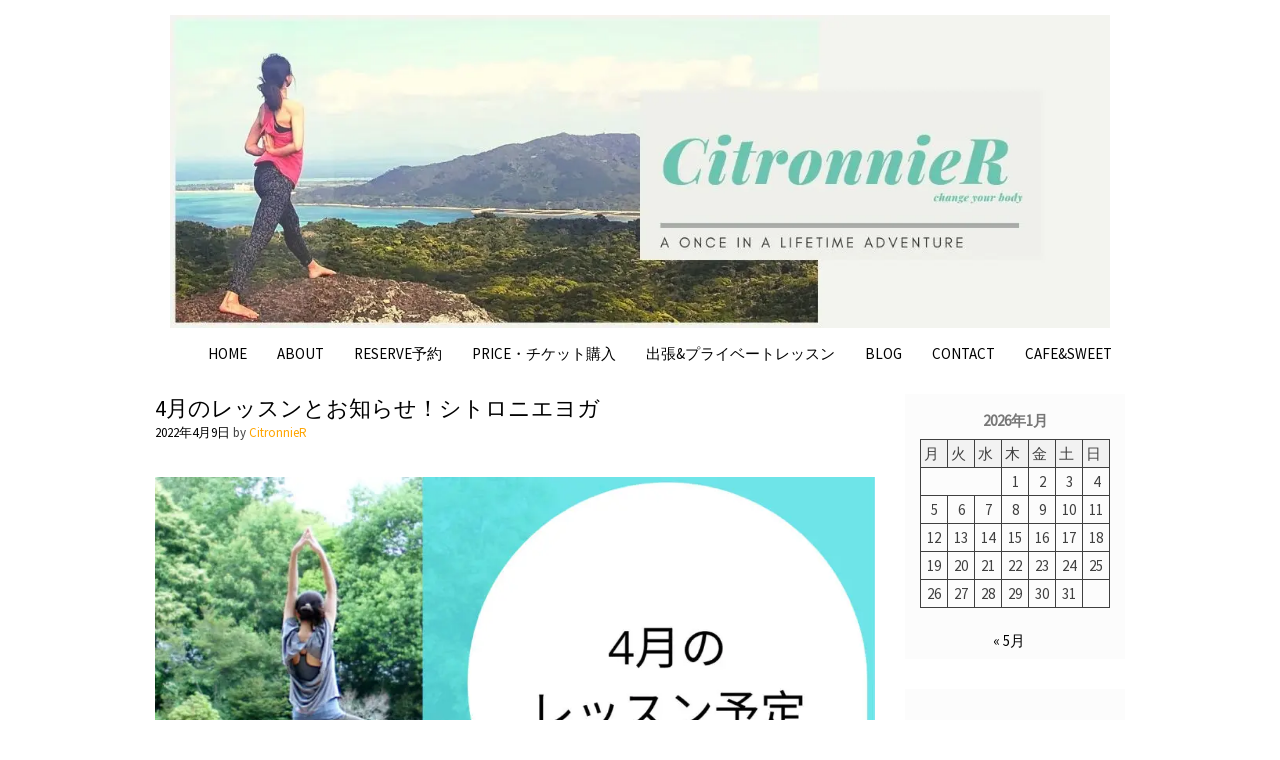

--- FILE ---
content_type: text/html; charset=UTF-8
request_url: https://le-citronnier-yokohama.com/tag/%E6%A8%AA%E6%B5%9C/
body_size: 16621
content:
<!DOCTYPE html><html lang="ja"><head><meta charset="UTF-8"><meta name="viewport" content="width=device-width, initial-scale=1"><link rel="profile" href="http://gmpg.org/xfn/11">  <script async src="https://www.googletagmanager.com/gtag/js?id=UA-161814691-1"></script> <script>window.dataLayer = window.dataLayer || [];
  function gtag(){dataLayer.push(arguments);}
  gtag('js', new Date());

  gtag('config', 'UA-161814691-1');</script> <link media="all" href="https://le-citronnier-yokohama.com/wp-content/cache/autoptimize/css/autoptimize_fa1dda28958f16aabfedb7721bc0a77a.css" rel="stylesheet"><title>横浜 &#8211; シトロニエ　</title><meta name='robots' content='max-image-preview:large' /><link rel='dns-prefetch' href='//fonts.googleapis.com' /><link rel="alternate" type="application/rss+xml" title="シトロニエ　 &raquo; フィード" href="https://le-citronnier-yokohama.com/feed/" /><link rel="alternate" type="application/rss+xml" title="シトロニエ　 &raquo; コメントフィード" href="https://le-citronnier-yokohama.com/comments/feed/" /><link rel="alternate" type="application/rss+xml" title="シトロニエ　 &raquo; 横浜 タグのフィード" href="https://le-citronnier-yokohama.com/tag/%e6%a8%aa%e6%b5%9c/feed/" /> <script type="text/javascript">window._wpemojiSettings = {"baseUrl":"https:\/\/s.w.org\/images\/core\/emoji\/16.0.1\/72x72\/","ext":".png","svgUrl":"https:\/\/s.w.org\/images\/core\/emoji\/16.0.1\/svg\/","svgExt":".svg","source":{"concatemoji":"https:\/\/le-citronnier-yokohama.com\/wp-includes\/js\/wp-emoji-release.min.js?ver=6.8.3"}};
/*! This file is auto-generated */
!function(s,n){var o,i,e;function c(e){try{var t={supportTests:e,timestamp:(new Date).valueOf()};sessionStorage.setItem(o,JSON.stringify(t))}catch(e){}}function p(e,t,n){e.clearRect(0,0,e.canvas.width,e.canvas.height),e.fillText(t,0,0);var t=new Uint32Array(e.getImageData(0,0,e.canvas.width,e.canvas.height).data),a=(e.clearRect(0,0,e.canvas.width,e.canvas.height),e.fillText(n,0,0),new Uint32Array(e.getImageData(0,0,e.canvas.width,e.canvas.height).data));return t.every(function(e,t){return e===a[t]})}function u(e,t){e.clearRect(0,0,e.canvas.width,e.canvas.height),e.fillText(t,0,0);for(var n=e.getImageData(16,16,1,1),a=0;a<n.data.length;a++)if(0!==n.data[a])return!1;return!0}function f(e,t,n,a){switch(t){case"flag":return n(e,"\ud83c\udff3\ufe0f\u200d\u26a7\ufe0f","\ud83c\udff3\ufe0f\u200b\u26a7\ufe0f")?!1:!n(e,"\ud83c\udde8\ud83c\uddf6","\ud83c\udde8\u200b\ud83c\uddf6")&&!n(e,"\ud83c\udff4\udb40\udc67\udb40\udc62\udb40\udc65\udb40\udc6e\udb40\udc67\udb40\udc7f","\ud83c\udff4\u200b\udb40\udc67\u200b\udb40\udc62\u200b\udb40\udc65\u200b\udb40\udc6e\u200b\udb40\udc67\u200b\udb40\udc7f");case"emoji":return!a(e,"\ud83e\udedf")}return!1}function g(e,t,n,a){var r="undefined"!=typeof WorkerGlobalScope&&self instanceof WorkerGlobalScope?new OffscreenCanvas(300,150):s.createElement("canvas"),o=r.getContext("2d",{willReadFrequently:!0}),i=(o.textBaseline="top",o.font="600 32px Arial",{});return e.forEach(function(e){i[e]=t(o,e,n,a)}),i}function t(e){var t=s.createElement("script");t.src=e,t.defer=!0,s.head.appendChild(t)}"undefined"!=typeof Promise&&(o="wpEmojiSettingsSupports",i=["flag","emoji"],n.supports={everything:!0,everythingExceptFlag:!0},e=new Promise(function(e){s.addEventListener("DOMContentLoaded",e,{once:!0})}),new Promise(function(t){var n=function(){try{var e=JSON.parse(sessionStorage.getItem(o));if("object"==typeof e&&"number"==typeof e.timestamp&&(new Date).valueOf()<e.timestamp+604800&&"object"==typeof e.supportTests)return e.supportTests}catch(e){}return null}();if(!n){if("undefined"!=typeof Worker&&"undefined"!=typeof OffscreenCanvas&&"undefined"!=typeof URL&&URL.createObjectURL&&"undefined"!=typeof Blob)try{var e="postMessage("+g.toString()+"("+[JSON.stringify(i),f.toString(),p.toString(),u.toString()].join(",")+"));",a=new Blob([e],{type:"text/javascript"}),r=new Worker(URL.createObjectURL(a),{name:"wpTestEmojiSupports"});return void(r.onmessage=function(e){c(n=e.data),r.terminate(),t(n)})}catch(e){}c(n=g(i,f,p,u))}t(n)}).then(function(e){for(var t in e)n.supports[t]=e[t],n.supports.everything=n.supports.everything&&n.supports[t],"flag"!==t&&(n.supports.everythingExceptFlag=n.supports.everythingExceptFlag&&n.supports[t]);n.supports.everythingExceptFlag=n.supports.everythingExceptFlag&&!n.supports.flag,n.DOMReady=!1,n.readyCallback=function(){n.DOMReady=!0}}).then(function(){return e}).then(function(){var e;n.supports.everything||(n.readyCallback(),(e=n.source||{}).concatemoji?t(e.concatemoji):e.wpemoji&&e.twemoji&&(t(e.twemoji),t(e.wpemoji)))}))}((window,document),window._wpemojiSettings);</script> <link rel='stylesheet' id='momoyo-google-fonts-css' href='//fonts.googleapis.com/css?family=Lora%7CPacifico%7CSource+Sans+Pro&#038;ver=6.8.3' type='text/css' media='all' /> <script type="text/javascript" src="https://le-citronnier-yokohama.com/wp-includes/js/jquery/jquery.min.js?ver=3.7.1" id="jquery-core-js"></script> <link rel="https://api.w.org/" href="https://le-citronnier-yokohama.com/wp-json/" /><link rel="alternate" title="JSON" type="application/json" href="https://le-citronnier-yokohama.com/wp-json/wp/v2/tags/14" /><link rel="EditURI" type="application/rsd+xml" title="RSD" href="https://le-citronnier-yokohama.com/xmlrpc.php?rsd" /><meta name="generator" content="WordPress 6.8.3" /></head><body class="archive tag tag-14 wp-theme-momoyo hfeed"><div id="page" class="site"> <a class="skip-link screen-reader-text" href="#content"> Skip to content </a><header id="masthead" class="site-header"><div class="site-branding"><p class="site-title"> <a href="https://le-citronnier-yokohama.com/" rel="home"> シトロニエ　 </a></p><p class="site-description">横浜・桜木町・海老名・長野|ヨガレッスン・ スイーツレシピ発信</p></div><div class="header-image"> <a href="https://le-citronnier-yokohama.com/" rel="home"> <img src="https://le-citronnier-yokohama.com/wp-content/uploads/2022/01/CitronnieR-1.jpg" height="400" width="1200" alt="シトロニエ　"> </a></div><nav id="site-navigation" class="main-navigation"> <button class="menu-toggle" aria-controls="primary-menu" aria-expanded="false"> <i class="fa fa-bars" aria-hidden="true" title="menu"></i> </button><div class="menu-%e3%83%a1%e3%83%8b%e3%83%a5%e3%83%bc%ef%bc%91-container"><ul id="primary-menu" class="menu"><li id="menu-item-340" class="menu-item menu-item-type-post_type menu-item-object-page menu-item-home menu-item-340"><a href="https://le-citronnier-yokohama.com/">Home</a></li><li id="menu-item-153" class="menu-item menu-item-type-post_type menu-item-object-page menu-item-153"><a href="https://le-citronnier-yokohama.com/aboutprofile/">About</a></li><li id="menu-item-1214" class="menu-item menu-item-type-post_type menu-item-object-page menu-item-1214"><a href="https://le-citronnier-yokohama.com/reserve/">Reserve予約</a></li><li id="menu-item-1370" class="menu-item menu-item-type-post_type menu-item-object-page menu-item-1370"><a href="https://le-citronnier-yokohama.com/price-2/">Price・チケット購入</a></li><li id="menu-item-495" class="menu-item menu-item-type-post_type menu-item-object-page menu-item-495"><a href="https://le-citronnier-yokohama.com/privatelesson-syuttyou/">出張&#038;プライベートレッスン</a></li><li id="menu-item-87" class="menu-item menu-item-type-post_type menu-item-object-page current_page_parent menu-item-87"><a href="https://le-citronnier-yokohama.com/blog/">Blog</a></li><li id="menu-item-37" class="menu-item menu-item-type-post_type menu-item-object-page menu-item-37"><a href="https://le-citronnier-yokohama.com/contact/">Contact</a></li><li id="menu-item-55" class="menu-item menu-item-type-post_type menu-item-object-page menu-item-55"><a href="https://le-citronnier-yokohama.com/recette/">Cafe&#038;Sweet</a></li></ul></div></nav></header><div class="container"><div id="content" class="site-content"><div class="row"><div class="col-sm-9"><div id="primary" class="content-area"><main id="main" class="site-main"><article id="post-1594" class="post-1594 post type-post status-publish format-standard has-post-thumbnail hentry category-yoga tag-yoga tag-12 tag-8 tag-94 tag-86 tag-14"><header class="entry-header"><h2 class="entry-title"><a href="https://le-citronnier-yokohama.com/202204lesson/" rel="bookmark">4月のレッスンとお知らせ！シトロニエヨガ</a></h2><div class="entry-meta"> <span class="posted-on"><span class="post-date"><time class="entry-date published" datetime="2022-04-09T11:34:02+09:00">2022年4月9日</time><time class="updated" datetime="2022-09-01T13:19:42+09:00">2022年9月1日</time></span></span><span class="byline"> by <span class="author vcard"><a class="url fn n" href="https://le-citronnier-yokohama.com/author/citronnier/">CitronnieR</a></span></span></div></header><div class="entry-content"><figure class="wp-block-image size-large"><img fetchpriority="high" decoding="async" width="1024" height="576" src="[data-uri]" data-lazy-type="image" data-lazy-src="https://le-citronnier-yokohama.com/wp-content/uploads/2022/04/eNgawa-Yoga-1024x576.jpg" alt="" class="lazy lazy-hidden wp-image-1595" data-lazy-srcset="https://le-citronnier-yokohama.com/wp-content/uploads/2022/04/eNgawa-Yoga-1024x576.jpg 1024w, https://le-citronnier-yokohama.com/wp-content/uploads/2022/04/eNgawa-Yoga-300x169.jpg 300w, https://le-citronnier-yokohama.com/wp-content/uploads/2022/04/eNgawa-Yoga-768x432.jpg 768w, https://le-citronnier-yokohama.com/wp-content/uploads/2022/04/eNgawa-Yoga.jpg 1280w" data-lazy-sizes="(max-width: 1024px) 100vw, 1024px" /><noscript><img fetchpriority="high" decoding="async" width="1024" height="576" src="https://le-citronnier-yokohama.com/wp-content/uploads/2022/04/eNgawa-Yoga-1024x576.jpg" alt="" class="wp-image-1595" srcset="https://le-citronnier-yokohama.com/wp-content/uploads/2022/04/eNgawa-Yoga-1024x576.jpg 1024w, https://le-citronnier-yokohama.com/wp-content/uploads/2022/04/eNgawa-Yoga-300x169.jpg 300w, https://le-citronnier-yokohama.com/wp-content/uploads/2022/04/eNgawa-Yoga-768x432.jpg 768w, https://le-citronnier-yokohama.com/wp-content/uploads/2022/04/eNgawa-Yoga.jpg 1280w" sizes="(max-width: 1024px) 100vw, 1024px" /></noscript></figure><p style="font-size:18px">こんにちは。シトロニエのともです。<br><br>4月になり、やっと暖かくなっていきましたね。花粉症の皆さん！あと少しですよ〜苦笑</p><p style="font-size:18px">4月は久しぶりに海老名ヨガを開催します！外で予定をしているので、日差しを浴びても平気なように準びしてきてください。</p><p style="font-size:18px">海老名のパブリエでヨガを始めてからはや5年？！え？今年6年目？</p><p style="font-size:18px">いつも参加してくださっているみんなに感謝しかありません。<br></p><h2 class="wp-block-heading">4月のヨガ予定</h2><p style="font-size:18px">4月23日に三川公園で予定をしております。雨天はオンラインです。</p><p style="font-size:18px">毎週土曜　9:00〜10:00　骨盤の動きをとらえる！モーニングヨガ<br>毎週火曜　19:30〜20:30　関節を伸ばそう！リラックスヨガ<br></p><h2 class="wp-block-heading">健康は身体から！</h2><p style="font-size:18px">やらなきゃと思っている大事なことを後回しにしてしまうことってありませんか？</p><p style="font-size:18px">私も色々と片付けなければならないことを優先して、本当に大切なことができているのか。</p><p style="font-size:18px">自問自答してみると&#8230;..。</p><p style="font-size:18px">ちょっとできていないかなっと反省。</p><p style="font-size:18px"></p><p style="font-size:18px">身体のことって、大事なのに後に回しがち。<br>どうしてかな？<br>優先事項であるはずが、ちょっとスマホみたり、テレビみたりで流れてしまいますよね。</p><p style="font-size:18px"></p><p style="font-size:18px">緊急ではないけど、大事なことを一つ一つ丁寧に向き合うこと</p><p style="font-size:18px">これってなんだかヨガで自分の身体と向き合うことに似ているなって思いました。</p><p style="font-size:18px"></p><p style="font-size:18px">身体の急激な変化はなくても、ちょっとずつ変わっていくことで、体調がよくなる。そんな体験を実際にしてきたからこそ、ヨガは続けると面白いとお伝えしています。</p><p style="font-size:18px">もちろん、マイペースに行うのがベスト。</p><p style="font-size:18px"></p><p style="font-size:18px">春で暖かくなってきました。</p><p style="font-size:18px">あなたにとっての大切なことって何か？</p><p style="font-size:18px">緊急じゃないけど重要なこと。これを書き出してみましょう。</p><p style="font-size:18px">やりたいこと100個も一緒に挑戦してみると面白いですよ〜。</p><footer class="entry-footer"> <span class="tags-links"> <a href="https://le-citronnier-yokohama.com/tag/yoga/" rel="tag">yoga</a> <a href="https://le-citronnier-yokohama.com/tag/%e3%82%b7%e3%83%88%e3%83%ad%e3%83%8b%e3%82%a8/" rel="tag">シトロニエ</a> <a href="https://le-citronnier-yokohama.com/tag/%e3%83%a8%e3%82%ac/" rel="tag">ヨガ</a> <a href="https://le-citronnier-yokohama.com/tag/%e3%83%a8%e3%82%ac%e3%82%a4%e3%83%b3%e3%82%b9%e3%83%88%e3%83%a9%e3%82%af%e3%82%bf%e3%83%bc/" rel="tag">ヨガインストラクター</a> <a href="https://le-citronnier-yokohama.com/tag/%e3%83%a8%e3%82%ac%e3%83%ac%e3%83%83%e3%82%b9%e3%83%b3/" rel="tag">ヨガレッスン</a> <a href="https://le-citronnier-yokohama.com/tag/%e6%a8%aa%e6%b5%9c/" rel="tag">横浜</a></span><span class="comments-link"><a href="https://le-citronnier-yokohama.com/202204lesson/#respond">Leave a Comment<span class="screen-reader-text"> on 4月のレッスンとお知らせ！シトロニエヨガ</span></a></span></footer><div class="entry-footer-category"><div class="col-sm-3"></div><div class="col-sm-9"><p class="author-name">CitronnieR</p><p class="author-info"></p><div class="cat-links">This post was posted in <a href="https://le-citronnier-yokohama.com/category/yoga/" rel="category tag">yoga</a></div></div></div></article><article id="post-898" class="post-898 post type-post status-publish format-standard has-post-thumbnail hentry category-lifestyle category-yoga tag-12 tag-8 tag-92 tag-90 tag-91 tag-14"><header class="entry-header"><h2 class="entry-title"><a href="https://le-citronnier-yokohama.com/hiesyou/" rel="bookmark">冷え性対策は？ヨガで温めやすい身体に</a></h2><div class="entry-meta"> <span class="posted-on"><span class="post-date"><time class="entry-date published" datetime="2020-01-26T15:17:42+09:00">2020年1月26日</time><time class="updated" datetime="2021-02-04T17:53:24+09:00">2021年2月4日</time></span></span><span class="byline"> by <span class="author vcard"><a class="url fn n" href="https://le-citronnier-yokohama.com/author/citronnier/">CitronnieR</a></span></span></div></header><div class="entry-content"><p>こんにちは♪ 〜 Yoga la vie〜　シトロニエのtomoです♪</p><p>さむーい冬の日が続きますね。今年は暖冬ではありますが、寒い日は寒いですよね。みなさんはヨガをしていても、なかなか冷え性が治らないと思う方も多いと思います。<br /> ヨガは冷え性に良いと歌われているのに、なんでよくならないのか、不思議ですよね。</p><p><strong>冷え性が治るのに必要なことは？</strong><br /> ・体の中から温まること<br /> ・筋肉量を増やしてあげること<br /> ・睡眠をしっかりととる<br /> ・体を冷やさない</p><p>冷えの仕組みについて考えてみましょう。<br /> 体は自然と内臓や脳を守るようにできています。体の熱の多くは、体の上部に集まるようにできているのです。手先や足先は熱を放散するところの一つです。<br /> 寒い冬は体の機能を守るために熱を体の奥に集めていくので、手先や足先は必然と冷たくなります。それでは、温まらないではないか？と思いますよね。</p><p>では、体を温めている仕組みについて考えてみましょう。<br /> 体の水分や酸素を送り、身体中を巡っているのは血流です。この流れが悪いと体があたたまりにくくなっていきます。<br /> 血流を悪くしている原因は、食生活、ストレス、筋力の低下などが挙げられます。</p><p><img decoding="async" class="lazy lazy-hidden alignnone size-full wp-image-899" src="[data-uri]" data-lazy-type="image" data-lazy-src="http://le-citronnier-yokohama.com/wp-content/uploads/2020/01/IMG_5863.jpg" alt="" width="1200" height="800" data-lazy-srcset="https://le-citronnier-yokohama.com/wp-content/uploads/2020/01/IMG_5863.jpg 1200w, https://le-citronnier-yokohama.com/wp-content/uploads/2020/01/IMG_5863-300x200.jpg 300w, https://le-citronnier-yokohama.com/wp-content/uploads/2020/01/IMG_5863-768x512.jpg 768w, https://le-citronnier-yokohama.com/wp-content/uploads/2020/01/IMG_5863-1024x683.jpg 1024w" data-lazy-sizes="(max-width: 1200px) 100vw, 1200px" /><noscript><img decoding="async" class="alignnone size-full wp-image-899" src="http://le-citronnier-yokohama.com/wp-content/uploads/2020/01/IMG_5863.jpg" alt="" width="1200" height="800" srcset="https://le-citronnier-yokohama.com/wp-content/uploads/2020/01/IMG_5863.jpg 1200w, https://le-citronnier-yokohama.com/wp-content/uploads/2020/01/IMG_5863-300x200.jpg 300w, https://le-citronnier-yokohama.com/wp-content/uploads/2020/01/IMG_5863-768x512.jpg 768w, https://le-citronnier-yokohama.com/wp-content/uploads/2020/01/IMG_5863-1024x683.jpg 1024w" sizes="(max-width: 1200px) 100vw, 1200px" /></noscript></p><p>〈・体を温めることについて〉<br /> 冷えやすい、手先や足先は熱を放散してくれる場所だです。つまり、体の中心が温まれば、手や足に体の中から温度が伝わっていくということです。</p><p>冬場にお腹を温めたり、暖かい食べ物を食べると温まりやすいのは、体の仕組みを使っているからです。</p><p>また、食べ物を食べると、消化やエネルギーに交換されることで、熱が生まれます。その作用でも体が温まります。</p><p>〈・筋肉量をふやす〉<br /> 筋肉を動かすことも熱を作ってくれる体の仕組みの一つです。</p><p>寒いからといって、じっとして小さくなっている方も多いかと思いますが、ただ小さくなっているより、体は動かした方が筋肉が熱を作って、送ってくれるので、温まりやすくなります。</p><p>〈・睡眠をしっかりとる〉<br /> 寝ている時間は体がぽかぽかしてくると思いませんか？朝起きたては、足が冷たくないと思います。</p><p>人は寝ている間に成長ホルモンがでて、体を回復させる動きが備わっています。体温をあげて免疫力も高くなります。</p><p>大事な睡眠時間を削りすぎては、日々の疲れがたまり、体の回復がどんどん遅れてしまいます。</p><p>〈・体をひやさない〉<br /> そもそも冷え性の人は、血流が悪く、同じ体勢で長時間いることが多いです。</p><p>冷えやすい体をひやさないよう、冷たい飲み物を控えたり、足首を冷気に晒さないようにしたり、お腹を温めてあげましょう。</p><p>ホッカイロをリンパや、太い血管がある近く、背中の仙骨あたりに貼ってあげると、体も温まりやすいです。</p><p>最後に、ヨガをして冷え性は改善するか？</p><p>まず血流の改善は、ヨガの呼吸によって、少しづつ改善していきます。また、レッスン終わった後に温まりやすく感じる方は、改善が進んでいるということです。</p><p>また、呼吸は横隔膜⇨筋肉を動かします。体の中の熱を作ってくれます。そして背骨支える筋肉や、普段使っていない筋肉を使うことで、筋肉不足をすこしづつ解消してくれます。</p><p>ちなみに、ヨガは、自律神経を整えてくれるので、血管の収縮を担っている自律神経が正常に働くことで、必然的に体を温める作用もよくなります。</p><p>ヨガをしても冷え性が治らないと感じるのは、時間と回数によります。<br /> 私もかなり長い間冷え性を改善できませんでした。</p><p>なぜなら、仕事での疲れをきちんと癒してあげてなかったからです。夜更かしや食べ過ぎは、若い頃は全く気にも止めませんでした。若いと回復力が高いから気にもとめませんでした。</p><p>今は、ヨガを続けているので、さほど冷え込むことはありません。</p><p>ですが、体が疲れている時や、遊びすぎた時、ストレスを強く感じた時は冷え性がでてくることがあります。</p><p>そんな時は、お風呂の温度や、呼吸法を寝る前にいれたりと整えることを大事にすると足が冷えて眠れないことはなくなりました。</p><p>みなさんが冷える時はどんな状況ですか？家にじっとしている時？仕事をしている時？寝る前の時？　冷える原因と状況を考え、自分にあった冷え性対策を考えてみましょう。</p><footer class="entry-footer"> <span class="tags-links"> <a href="https://le-citronnier-yokohama.com/tag/%e3%82%b7%e3%83%88%e3%83%ad%e3%83%8b%e3%82%a8/" rel="tag">シトロニエ</a> <a href="https://le-citronnier-yokohama.com/tag/%e3%83%a8%e3%82%ac/" rel="tag">ヨガ</a> <a href="https://le-citronnier-yokohama.com/tag/%e3%83%a8%e3%82%ac%e3%83%a9%e3%82%a4%e3%83%95/" rel="tag">ヨガライフ</a> <a href="https://le-citronnier-yokohama.com/tag/%e5%86%b7%e3%81%88%e6%80%a7/" rel="tag">冷え性</a> <a href="https://le-citronnier-yokohama.com/tag/%e5%86%b7%e3%81%88%e6%80%a7%e5%af%be%e7%ad%96/" rel="tag">冷え性対策</a> <a href="https://le-citronnier-yokohama.com/tag/%e6%a8%aa%e6%b5%9c/" rel="tag">横浜</a></span><span class="comments-link"><a href="https://le-citronnier-yokohama.com/hiesyou/#respond">Leave a Comment<span class="screen-reader-text"> on 冷え性対策は？ヨガで温めやすい身体に</span></a></span></footer><div class="entry-footer-category"><div class="col-sm-3"></div><div class="col-sm-9"><p class="author-name">CitronnieR</p><p class="author-info"></p><div class="cat-links">This post was posted in <a href="https://le-citronnier-yokohama.com/category/lifestyle/" rel="category tag">lifestyle</a>, <a href="https://le-citronnier-yokohama.com/category/yoga/" rel="category tag">yoga</a></div></div></div></article><article id="post-886" class="post-886 post type-post status-publish format-standard has-post-thumbnail hentry category-cafesweet category-lifestyle tag-recipe tag-84 tag-12 tag-83 tag-85 tag-17 tag-82 tag-14"><header class="entry-header"><h2 class="entry-title"><a href="https://le-citronnier-yokohama.com/cheesecakerecipe/" rel="bookmark">感激かぼちゃのチーズケーキの作り方</a></h2><div class="entry-meta"> <span class="posted-on"><span class="post-date"><time class="entry-date published updated" datetime="2020-01-07T17:19:11+09:00">2020年1月7日</time></span></span><span class="byline"> by <span class="author vcard"><a class="url fn n" href="https://le-citronnier-yokohama.com/author/citronnier/">CitronnieR</a></span></span></div></header><div class="entry-content"><p>こんにちは♪ 〜スイーツ × Yoga La vie〜　シトロニエのtomoです♪</p><p>レシピはなかなかあげてないと言われますが、苦笑<br /> 最近はスイーツ作るのがまた楽しくできるようになりました。<br /> 今年こそはオーブン購入も考えに入れていきたいと思います笑</p><p>ラム漬けフルーツは、年末にシュトーレン用に漬け込んだあまりです♪オーガニックのドライフツーツつかったので、とても美味しいです。<img loading="lazy" decoding="async" class="lazy lazy-hidden alignnone size-full wp-image-887" src="[data-uri]" data-lazy-type="image" data-lazy-src="http://le-citronnier-yokohama.com/wp-content/uploads/2020/01/IMG_6823.jpg" alt="" width="1200" height="800" data-lazy-srcset="https://le-citronnier-yokohama.com/wp-content/uploads/2020/01/IMG_6823.jpg 1200w, https://le-citronnier-yokohama.com/wp-content/uploads/2020/01/IMG_6823-300x200.jpg 300w, https://le-citronnier-yokohama.com/wp-content/uploads/2020/01/IMG_6823-768x512.jpg 768w, https://le-citronnier-yokohama.com/wp-content/uploads/2020/01/IMG_6823-1024x683.jpg 1024w" data-lazy-sizes="auto, (max-width: 1200px) 100vw, 1200px" /><noscript><img loading="lazy" decoding="async" class="alignnone size-full wp-image-887" src="http://le-citronnier-yokohama.com/wp-content/uploads/2020/01/IMG_6823.jpg" alt="" width="1200" height="800" srcset="https://le-citronnier-yokohama.com/wp-content/uploads/2020/01/IMG_6823.jpg 1200w, https://le-citronnier-yokohama.com/wp-content/uploads/2020/01/IMG_6823-300x200.jpg 300w, https://le-citronnier-yokohama.com/wp-content/uploads/2020/01/IMG_6823-768x512.jpg 768w, https://le-citronnier-yokohama.com/wp-content/uploads/2020/01/IMG_6823-1024x683.jpg 1024w" sizes="auto, (max-width: 1200px) 100vw, 1200px" /></noscript></p><p>【かぼちゃのベイクドチーズケーキ】<br /> 〈土台〉<br /> シナモンクッキー　100g　（今回はロータスのをしよう）<br /> 無塩バター　30g<br /> ナッツ（ロースト）　30g<br /> 〈生地〉<br /> クリームチーズ 230g　（kiri：タカナシ=60：140)<br /> サワークリーム 100g<br /> ミモレット         30g<br /> 生クリーム　　80g<br /> 牛乳　80g<br /> シナモン　1/2本<br /> きび糖　90g<br /> かぼちゃ（正味）　160g<br /> 全卵（M）　1個<br /> 卵黄（M）　2個<br /> ラム漬けフルーツ30-50g（お好みで）</p><p>※18cm丸型または角型1台分　底が抜けないタイプ</p><p>〜作り方〜</p><p>〈準備〉<br /> ・底のみにクッキングシートを敷く、周りはバターを型に塗っておく<br /> ・クリームチーズ、バターを室温に戻しておく<br /> ・くるみ、ラム漬けフルーツを刻んでおく<br /> ・シナモンを牛乳にいれ、香りを移すために一煮立ちさせておく</p><p>〈土台〉<br /> 1 シナモンクッキーを綿棒などで砕く。<br /> 2 レンジで温めた溶かしバターを1に全体的に混ぜ合わせる<br /> 3 刻んだナッツを入れる<br /> 4 クッキングシートを敷いた型に入れて、平らにする</p><p>〈チーズケーキ〉<br /> 1  かぼちゃのタネと皮をとり、レンジで柔らかくする<br /> 2  クリームチーズ、ワラークリームをボールに入れる<br /> 3  生クリームにミモレットをいれて、レンジで温める。ミモレットが溶けたらホイッパーでしっかりと混ぜる<br /> 4  ２を１に入れて、全体を混ぜ合わせる<br /> 5  柔らかくなったかぼちゃにきび糖を合わせ、バーミックスにかける<br /> ※バーミックスなければ、フードプロセッサーでもよい<br /> 6  卵と卵黄、牛乳も5に加えてバーミックスで混ぜる<br /> 7  6を3に少しづつ加えながら、バーミックスにかけながら、全体を混ぜ合わせる<br /> 8  ラム漬けフルーツを最後に混ぜ合わせる<br /> 9  土台の上に流し込む<br /> 10  200度のオーブンで20分焼き、160度で35分焼く</p><p>粗熱とれたら、型とケーキの間にナイフや竹串を使って、隙間をつくりゆっくりとひっくり返しましょう。熱が完全にぬけるまでやすませます。<br /> 翌日食べると、落ち着いてしっとりと召し上がれます。</p><footer class="entry-footer"> <span class="tags-links"> <a href="https://le-citronnier-yokohama.com/tag/recipe/" rel="tag">recipe</a> <a href="https://le-citronnier-yokohama.com/tag/%e3%81%8b%e3%81%bc%e3%81%a1%e3%82%83/" rel="tag">かぼちゃ</a> <a href="https://le-citronnier-yokohama.com/tag/%e3%82%b7%e3%83%88%e3%83%ad%e3%83%8b%e3%82%a8/" rel="tag">シトロニエ</a> <a href="https://le-citronnier-yokohama.com/tag/%e3%83%81%e3%83%bc%e3%82%ba%e3%82%b1%e3%83%bc%e3%82%ad/" rel="tag">チーズケーキ</a> <a href="https://le-citronnier-yokohama.com/tag/%e3%83%91%e3%83%b3%e3%83%97%e3%82%ad%e3%83%b3%e3%83%81%e3%83%bc%e3%82%ba%e3%82%b1%e3%83%bc%e3%82%ad/" rel="tag">パンプキンチーズケーキ</a> <a href="https://le-citronnier-yokohama.com/tag/%e3%83%ac%e3%82%b7%e3%83%94/" rel="tag">レシピ</a> <a href="https://le-citronnier-yokohama.com/tag/%e4%bd%9c%e3%82%8a%e6%96%b9/" rel="tag">作り方</a> <a href="https://le-citronnier-yokohama.com/tag/%e6%a8%aa%e6%b5%9c/" rel="tag">横浜</a></span><span class="comments-link"><a href="https://le-citronnier-yokohama.com/cheesecakerecipe/#respond">Leave a Comment<span class="screen-reader-text"> on 感激かぼちゃのチーズケーキの作り方</span></a></span></footer><div class="entry-footer-category"><div class="col-sm-3"></div><div class="col-sm-9"><p class="author-name">CitronnieR</p><p class="author-info"></p><div class="cat-links">This post was posted in <a href="https://le-citronnier-yokohama.com/category/cafesweet/" rel="category tag">cafe&amp;sweet</a>, <a href="https://le-citronnier-yokohama.com/category/lifestyle/" rel="category tag">lifestyle</a></div></div></div></article><article id="post-463" class="post-463 post type-post status-publish format-standard has-post-thumbnail hentry category-yoga tag-8 tag-49 tag-50 tag-14"><header class="entry-header"><h2 class="entry-title"><a href="https://le-citronnier-yokohama.com/pranayama%e3%80%80%e3%83%97%e3%83%a9%e3%83%8a%e3%83%a4%e3%83%bc%e3%83%9e-4/" rel="bookmark">Pranayama　プラナヤーマ 4</a></h2><div class="entry-meta"> <span class="posted-on"><span class="post-date"><time class="entry-date published updated" datetime="2019-02-25T16:47:49+09:00">2019年2月25日</time></span></span><span class="byline"> by <span class="author vcard"><a class="url fn n" href="https://le-citronnier-yokohama.com/author/citronnier/">CitronnieR</a></span></span></div></header><div class="entry-content"><p><img loading="lazy" decoding="async" class="lazy lazy-hidden alignnone size-medium wp-image-432" src="[data-uri]" data-lazy-type="image" data-lazy-src="http://le-citronnier-yokohama.com/wp-content/uploads/2019/01/DSCN5937-300x225.jpg" alt="" width="300" height="225" data-lazy-srcset="https://le-citronnier-yokohama.com/wp-content/uploads/2019/01/DSCN5937-300x225.jpg 300w, https://le-citronnier-yokohama.com/wp-content/uploads/2019/01/DSCN5937-768x576.jpg 768w, https://le-citronnier-yokohama.com/wp-content/uploads/2019/01/DSCN5937-1024x768.jpg 1024w" data-lazy-sizes="auto, (max-width: 300px) 100vw, 300px" /><noscript><img loading="lazy" decoding="async" class="alignnone size-medium wp-image-432" src="http://le-citronnier-yokohama.com/wp-content/uploads/2019/01/DSCN5937-300x225.jpg" alt="" width="300" height="225" srcset="https://le-citronnier-yokohama.com/wp-content/uploads/2019/01/DSCN5937-300x225.jpg 300w, https://le-citronnier-yokohama.com/wp-content/uploads/2019/01/DSCN5937-768x576.jpg 768w, https://le-citronnier-yokohama.com/wp-content/uploads/2019/01/DSCN5937-1024x768.jpg 1024w" sizes="auto, (max-width: 300px) 100vw, 300px" /></noscript></p><p>こんにちは🎶　〜自分のペースで三日坊主にならない〜　シトロニエのtomoです♪</p><p>今回のテーマは浅い呼吸はなぜ体によくないか？です。</p><p>浅い呼吸とは？　＝交感神経が優位の時の呼吸<br /> ストレスや怒り、細胞呼吸に必要な毛細血管が開かず、体の隅々まで呼吸が足らなくなり、疲労や老廃物がたまりやすい</p><p>あまり浅い呼吸を繰り返してばかりいると、不調を顕在化してきます。<br /> つまり、背中を丸めて、肋間筋を使わず浅い呼吸ばかりしているとよくないとイメージいただけましたでしょうか？</p><p>呼吸筋はインナーマッスルだともお伝えしました。<br /> 背中を丸めたままでは、インナーマッスルも弱り、姿勢が悪くなり、呼吸が浅くなる<br /> このサイクルを止める為にも、呼吸を意識するコトが大事になってきます。</p><p>ヨガは呼吸も意識を向けて行くので、自律神経を整え、筋肉を鍛えてしなやかにしていきます。普段の集中力や疲労を気になる方はぜひお試しくださいね！</p><p>さて。次回は睡眠についてお話していきたいと思います。</p><footer class="entry-footer"> <span class="tags-links"> <a href="https://le-citronnier-yokohama.com/tag/%e3%83%a8%e3%82%ac/" rel="tag">ヨガ</a> <a href="https://le-citronnier-yokohama.com/tag/%e3%83%a9%e3%82%a4%e3%83%95%e3%82%b9%e3%82%bf%e3%82%a4%e3%83%ab/" rel="tag">ライフスタイル</a> <a href="https://le-citronnier-yokohama.com/tag/%e5%91%bc%e5%90%b8/" rel="tag">呼吸</a> <a href="https://le-citronnier-yokohama.com/tag/%e6%a8%aa%e6%b5%9c/" rel="tag">横浜</a></span><span class="comments-link"><a href="https://le-citronnier-yokohama.com/pranayama%e3%80%80%e3%83%97%e3%83%a9%e3%83%8a%e3%83%a4%e3%83%bc%e3%83%9e-4/#respond">Leave a Comment<span class="screen-reader-text"> on Pranayama　プラナヤーマ 4</span></a></span></footer><div class="entry-footer-category"><div class="col-sm-3"></div><div class="col-sm-9"><p class="author-name">CitronnieR</p><p class="author-info"></p><div class="cat-links">This post was posted in <a href="https://le-citronnier-yokohama.com/category/yoga/" rel="category tag">yoga</a></div></div></div></article><article id="post-431" class="post-431 post type-post status-publish format-standard has-post-thumbnail hentry category-lifestyle tag-citronnier tag-cr tag-yoga tag-12 tag-10 tag-48 tag-14"><header class="entry-header"><h2 class="entry-title"><a href="https://le-citronnier-yokohama.com/2019%e3%80%80%e8%ac%b9%e8%b3%80%e6%96%b0%e5%b9%b4/" rel="bookmark">2019　謹賀新年</a></h2><div class="entry-meta"> <span class="posted-on"><span class="post-date"><time class="entry-date published updated" datetime="2019-01-02T16:39:07+09:00">2019年1月2日</time></span></span><span class="byline"> by <span class="author vcard"><a class="url fn n" href="https://le-citronnier-yokohama.com/author/citronnier/">CitronnieR</a></span></span></div></header><div class="entry-content"><p><br class="Apple-interchange-newline" /><img loading="lazy" decoding="async" class="lazy lazy-hidden size-medium wp-image-433 aligncenter" src="[data-uri]" data-lazy-type="image" data-lazy-src="http://le-citronnier-yokohama.com/wp-content/uploads/2019/01/IMG_2369-300x225.jpg" alt="" width="300" height="225" data-lazy-srcset="https://le-citronnier-yokohama.com/wp-content/uploads/2019/01/IMG_2369-300x225.jpg 300w, https://le-citronnier-yokohama.com/wp-content/uploads/2019/01/IMG_2369-768x576.jpg 768w, https://le-citronnier-yokohama.com/wp-content/uploads/2019/01/IMG_2369-1024x768.jpg 1024w" data-lazy-sizes="auto, (max-width: 300px) 100vw, 300px" /><noscript><img loading="lazy" decoding="async" class="size-medium wp-image-433 aligncenter" src="http://le-citronnier-yokohama.com/wp-content/uploads/2019/01/IMG_2369-300x225.jpg" alt="" width="300" height="225" srcset="https://le-citronnier-yokohama.com/wp-content/uploads/2019/01/IMG_2369-300x225.jpg 300w, https://le-citronnier-yokohama.com/wp-content/uploads/2019/01/IMG_2369-768x576.jpg 768w, https://le-citronnier-yokohama.com/wp-content/uploads/2019/01/IMG_2369-1024x768.jpg 1024w" sizes="auto, (max-width: 300px) 100vw, 300px" /></noscript></p><p>皆様、あけましておめでとうございます！<br /> 今年の新年はあまり寒すぎず、動きやすい日が続いてますね。<br /> お天気も晴天が続き、とても気持ちが良いお正月となりましたね🎶</p><p>今年はスイーツ部門をどうしようか迷い中です。教室はやりたい！みんなでわいわいやるクラスをやりたいなあと思うようになりました。どのように発展させるか思考錯誤しています。</p><p>ヨガは自身のアライメントや気持ちと向かい合いつつ、面白いレッスンをできるよう、もっと<br /> コンテンツをまとめていきたいなあと考えてます。一年、二年とレッスンを続けている生徒さんの変化に気づき、次はどのようにリードしていこうか、ワクワクしています。</p><p>Deep Breaths are like Little Love notes to your body&#8230;.<br /> 今年はプラナヤーマから初めます!</p><p>2019年も楽しみましょう！</p><p>tomo<br /> Yoga ,Sweets &amp; Trip life makes me happy 🎶</p><footer class="entry-footer"> <span class="tags-links"> <a href="https://le-citronnier-yokohama.com/tag/citronnier/" rel="tag">CitronnieR</a> <a href="https://le-citronnier-yokohama.com/tag/cr/" rel="tag">CR</a> <a href="https://le-citronnier-yokohama.com/tag/yoga/" rel="tag">yoga</a> <a href="https://le-citronnier-yokohama.com/tag/%e3%82%b7%e3%83%88%e3%83%ad%e3%83%8b%e3%82%a8/" rel="tag">シトロニエ</a> <a href="https://le-citronnier-yokohama.com/tag/%e3%82%b9%e3%82%a4%e3%83%bc%e3%83%84/" rel="tag">スイーツ</a> <a href="https://le-citronnier-yokohama.com/tag/%e3%83%91%e3%83%86%e3%82%a3%e3%82%b7%e3%82%a8/" rel="tag">パティシエ</a> <a href="https://le-citronnier-yokohama.com/tag/%e6%a8%aa%e6%b5%9c/" rel="tag">横浜</a></span><span class="comments-link"><a href="https://le-citronnier-yokohama.com/2019%e3%80%80%e8%ac%b9%e8%b3%80%e6%96%b0%e5%b9%b4/#respond">Leave a Comment<span class="screen-reader-text"> on 2019　謹賀新年</span></a></span></footer><div class="entry-footer-category"><div class="col-sm-3"></div><div class="col-sm-9"><p class="author-name">CitronnieR</p><p class="author-info"></p><div class="cat-links">This post was posted in <a href="https://le-citronnier-yokohama.com/category/lifestyle/" rel="category tag">lifestyle</a></div></div></div></article><article id="post-413" class="post-413 post type-post status-publish format-standard has-post-thumbnail hentry category-lifestyle category-yoga tag-8 tag-41 tag-14"><header class="entry-header"><h2 class="entry-title"><a href="https://le-citronnier-yokohama.com/%e9%96%8b%e5%82%ac%e5%a0%b1%e5%91%8a%e3%80%80%e3%80%90%e3%82%ab%e3%83%95%e3%82%a7de%e3%83%a8%e3%82%ac%e3%80%91part2/" rel="bookmark">開催報告　【カフェdeヨガ】part2</a></h2><div class="entry-meta"> <span class="posted-on"><span class="post-date"><time class="entry-date published updated" datetime="2018-10-06T09:33:04+09:00">2018年10月6日</time></span></span><span class="byline"> by <span class="author vcard"><a class="url fn n" href="https://le-citronnier-yokohama.com/author/citronnier/">CitronnieR</a></span></span></div></header><div class="entry-content"><h4 style="padding-left: 60px;">横浜 桜木町のHotel Edit yokohamaでヨガをしませんか〜？<br /> ９月２９日（土）１５：３０〜１６：３０　リリースヨガ</h4><p>ホテルのレストランの個室を借りて、ヨガを開催いたしました。<br /> なんと海老名の生徒さんが2人いらしてくださりました。いつも大人数ですので、ゆったりとした時間を過ごせたことがよかったです。雨の強い日でしたが、落ち着くことができた時間です。</p><p>終わったあとは、ジンジャーレモンティーとチョコレート🎶<br /> チョコレートはオーガニッックの展示会で手に入れた、美味しいマダガスカルのチョコをみんなで試食しました〜🎶このチョコ何個でも食べれてしまう、香りと味ともに最高の一品です！</p><p>また、エディットでも開催できるよう、横浜でも広げていきたいと思います！</p><p>&nbsp;</p><h4></h4><footer class="entry-footer"> <span class="tags-links"> <a href="https://le-citronnier-yokohama.com/tag/%e3%83%a8%e3%82%ac/" rel="tag">ヨガ</a> <a href="https://le-citronnier-yokohama.com/tag/%e6%a1%9c%e6%9c%a8%e7%94%ba/" rel="tag">桜木町</a> <a href="https://le-citronnier-yokohama.com/tag/%e6%a8%aa%e6%b5%9c/" rel="tag">横浜</a></span><span class="comments-link"><a href="https://le-citronnier-yokohama.com/%e9%96%8b%e5%82%ac%e5%a0%b1%e5%91%8a%e3%80%80%e3%80%90%e3%82%ab%e3%83%95%e3%82%a7de%e3%83%a8%e3%82%ac%e3%80%91part2/#respond">Leave a Comment<span class="screen-reader-text"> on 開催報告　【カフェdeヨガ】part2</span></a></span></footer><div class="entry-footer-category"><div class="col-sm-3"></div><div class="col-sm-9"><p class="author-name">CitronnieR</p><p class="author-info"></p><div class="cat-links">This post was posted in <a href="https://le-citronnier-yokohama.com/category/lifestyle/" rel="category tag">lifestyle</a>, <a href="https://le-citronnier-yokohama.com/category/yoga/" rel="category tag">yoga</a></div></div></div></article><article id="post-405" class="post-405 post type-post status-publish format-standard has-post-thumbnail hentry category-lifestyle category-yoga tag-39 tag-hotel-edit-yokohama tag-38 tag-8 tag-41 tag-14 tag-42 tag-43"><header class="entry-header"><h2 class="entry-title"><a href="https://le-citronnier-yokohama.com/autamnyoga/" rel="bookmark">秋のヨガ</a></h2><div class="entry-meta"> <span class="posted-on"><span class="post-date"><time class="entry-date published" datetime="2018-09-09T18:42:37+09:00">2018年9月9日</time><time class="updated" datetime="2018-09-09T18:43:49+09:00">2018年9月9日</time></span></span><span class="byline"> by <span class="author vcard"><a class="url fn n" href="https://le-citronnier-yokohama.com/author/citronnier/">CitronnieR</a></span></span></div></header><div class="entry-content"><p>こんにちは♪　インストラクターのtomoです。</p><p>2018年の夏は本当に暑い日が続きましたね。今年ほどエアコンをつけないと寝付けない年もなかったのではないでしょうか？<br /> 秋に近づき、少しづつすごし安い日が増えてきていますが、このままゆっくりとした変化でいくのかどうか。<br /> 季節の変わり目は体に異変がおきやすい方も多いですね。<br /> わたしは元気になるような気もしますが、体の負担がすくなくなって、暴食に走りやすい＝夏につかれていたのだな〜って思います。苦笑</p><p>さて。元気と思っていても、本人の知らぬ間にでているサインをリリースします。<br /> ヨガ→自律神経を整える→むくみや疲れをみる→無理はせず、時々養生する</p><p>毎日のヨガでなくても少し大事にすることが目的です。<br /> ヨガの後に気持ちの変化や、体のちょっとした変化があった方は、疲れていたり頑張っている証拠です。</p><p>季節の変わり目にすこしヨガでお手伝いさせてください！</p><p>【日時】9月29日（土）15:30〜16:30　定員10名<br /> 【参加費】1500円　※当日受付にてお支払ください</p><p>【持ち物】<br /> ◇お水<br /> ◇タオル<br /> ◇動きやすい服装<br /> ◇ヨガマット (または大きなバスタオル)<br /> ※板の上なので、マットが好ましいです。</p><p>【会場】Hotel Edit yokohama <span class="w8qArf"> </span><span class="LrzXr">〒231-0014 神奈川県横浜市中区住吉町６丁目７８−１</span><br /> 桜木町、関内共に７〜８分、馬車道５分　川沿い</p><p>お申し込みは下記へ</p><p style="padding-left: 30px;">　　<a href="https://coubic.com/le-citronnier" target="_blank" rel="noopener"><img class="lazy lazy-hidden" loading="lazy" decoding="async" src="[data-uri]" data-lazy-type="image" data-lazy-src="https://d3d490cizl1cnr.cloudfront.net/buttons/reservation_button_02.png" alt="クービック予約システムから予約する" width="160" height="40" /><noscript><img loading="lazy" decoding="async" src="https://d3d490cizl1cnr.cloudfront.net/buttons/reservation_button_02.png" alt="クービック予約システムから予約する" width="160" height="40" /></noscript></a></p><footer class="entry-footer"> <span class="tags-links"> <a href="https://le-citronnier-yokohama.com/tag/%ef%bc%99%e6%9c%88%ef%bc%92%ef%bc%99%e6%97%a5/" rel="tag">９月２９日</a> <a href="https://le-citronnier-yokohama.com/tag/hotel-edit-yokohama/" rel="tag">Hotel Edit yokohama</a> <a href="https://le-citronnier-yokohama.com/tag/%e3%82%a4%e3%83%99%e3%83%b3%e3%83%88/" rel="tag">イベント</a> <a href="https://le-citronnier-yokohama.com/tag/%e3%83%a8%e3%82%ac/" rel="tag">ヨガ</a> <a href="https://le-citronnier-yokohama.com/tag/%e6%a1%9c%e6%9c%a8%e7%94%ba/" rel="tag">桜木町</a> <a href="https://le-citronnier-yokohama.com/tag/%e6%a8%aa%e6%b5%9c/" rel="tag">横浜</a> <a href="https://le-citronnier-yokohama.com/tag/%e9%96%a2%e5%86%85/" rel="tag">関内</a> <a href="https://le-citronnier-yokohama.com/tag/%e9%a6%ac%e8%bb%8a%e9%81%93/" rel="tag">馬車道</a></span><span class="comments-link"><a href="https://le-citronnier-yokohama.com/autamnyoga/#respond">Leave a Comment<span class="screen-reader-text"> on 秋のヨガ</span></a></span></footer><div class="entry-footer-category"><div class="col-sm-3"></div><div class="col-sm-9"><p class="author-name">CitronnieR</p><p class="author-info"></p><div class="cat-links">This post was posted in <a href="https://le-citronnier-yokohama.com/category/lifestyle/" rel="category tag">lifestyle</a>, <a href="https://le-citronnier-yokohama.com/category/yoga/" rel="category tag">yoga</a></div></div></div></article><article id="post-327" class="post-327 post type-post status-publish format-standard has-post-thumbnail hentry category-lifestyle category-yoga tag-35 tag-yoga tag-8 tag-26 tag-14"><header class="entry-header"><h2 class="entry-title"><a href="https://le-citronnier-yokohama.com/tuyu/" rel="bookmark">梅雨の過ごし方</a></h2><div class="entry-meta"> <span class="posted-on"><span class="post-date"><time class="entry-date published" datetime="2018-06-10T21:07:47+09:00">2018年6月10日</time><time class="updated" datetime="2018-06-13T09:22:29+09:00">2018年6月13日</time></span></span><span class="byline"> by <span class="author vcard"><a class="url fn n" href="https://le-citronnier-yokohama.com/author/citronnier/">CitronnieR</a></span></span></div></header><div class="entry-content"><p>こんにちは♪　シトロニエのtomoです。</p><p><img loading="lazy" decoding="async" class="lazy lazy-hidden alignnone size-medium wp-image-328" src="[data-uri]" data-lazy-type="image" data-lazy-src="http://le-citronnier-yokohama.com/wp-content/uploads/2018/06/スクリーンショット-2018-06-10-21.06.10-300x188.png" alt="" width="300" height="188" data-lazy-srcset="https://le-citronnier-yokohama.com/wp-content/uploads/2018/06/スクリーンショット-2018-06-10-21.06.10-300x188.png 300w, https://le-citronnier-yokohama.com/wp-content/uploads/2018/06/スクリーンショット-2018-06-10-21.06.10-768x481.png 768w, https://le-citronnier-yokohama.com/wp-content/uploads/2018/06/スクリーンショット-2018-06-10-21.06.10.png 769w" data-lazy-sizes="auto, (max-width: 300px) 100vw, 300px" /><noscript><img loading="lazy" decoding="async" class="alignnone size-medium wp-image-328" src="http://le-citronnier-yokohama.com/wp-content/uploads/2018/06/スクリーンショット-2018-06-10-21.06.10-300x188.png" alt="" width="300" height="188" srcset="https://le-citronnier-yokohama.com/wp-content/uploads/2018/06/スクリーンショット-2018-06-10-21.06.10-300x188.png 300w, https://le-citronnier-yokohama.com/wp-content/uploads/2018/06/スクリーンショット-2018-06-10-21.06.10-768x481.png 768w, https://le-citronnier-yokohama.com/wp-content/uploads/2018/06/スクリーンショット-2018-06-10-21.06.10.png 769w" sizes="auto, (max-width: 300px) 100vw, 300px" /></noscript></p><p>６月の暑さやら、寒さやら。この時期に憂鬱になったり、落ち着かなくなる方もいらっしゃるかと思います。私もヴァータが多いので、この時期は乱れやすい傾向にあります。湿度って多すぎると体に不調をきたすようで、昔からいろいろと考えられています。この時期には内臓の不調がでやすい時期。東洋医学もアーユルヴェーダでも話にでてきます。</p><p>私自身の習慣にあうのはなにかと探してみました。</p><p>新鮮な季節の食材を使った、消化のよい温かい食べ物（消化負担を減らす）<br /> コショウ、ショウガ、ニンニクなどで消化力アップ<br /> 温かいお湯につかる<br /> 早寝早起きを心がける</p><p>白湯を飲む</p><p>などでしょうかね。<br /> 食養生では、辛いものを食べるのは良いとされていますが、ヴァータ体質の人はすこし控えて、酸味のあるもので胃を元気にしてみるのもよいのかな〜と思います。</p><p>最近の流行り復活でまた酢を飲んでいます。毎日。もともと好きなので、楽しく続けています。<br /> みなさんも梅雨の生活習慣なにかすきな物を見つけてくださいね♪</p><footer class="entry-footer"> <span class="tags-links"> <a href="https://le-citronnier-yokohama.com/tag/%ef%bc%83%e6%a2%85%e9%9b%a8/" rel="tag">＃梅雨</a> <a href="https://le-citronnier-yokohama.com/tag/yoga/" rel="tag">yoga</a> <a href="https://le-citronnier-yokohama.com/tag/%e3%83%a8%e3%82%ac/" rel="tag">ヨガ</a> <a href="https://le-citronnier-yokohama.com/tag/%e5%81%a5%e5%ba%b7/" rel="tag">健康</a> <a href="https://le-citronnier-yokohama.com/tag/%e6%a8%aa%e6%b5%9c/" rel="tag">横浜</a></span><span class="comments-link"><a href="https://le-citronnier-yokohama.com/tuyu/#respond">Leave a Comment<span class="screen-reader-text"> on 梅雨の過ごし方</span></a></span></footer><div class="entry-footer-category"><div class="col-sm-3"></div><div class="col-sm-9"><p class="author-name">CitronnieR</p><p class="author-info"></p><div class="cat-links">This post was posted in <a href="https://le-citronnier-yokohama.com/category/lifestyle/" rel="category tag">lifestyle</a>, <a href="https://le-citronnier-yokohama.com/category/yoga/" rel="category tag">yoga</a></div></div></div></article><article id="post-321" class="post-321 post type-post status-publish format-standard has-post-thumbnail hentry category-cafesweet category-lifestyle tag-hoteledit tag-yokohama tag-34 tag-29 tag-33 tag-30 tag-12 tag-14"><header class="entry-header"><h2 class="entry-title"><a href="https://le-citronnier-yokohama.com/coffeeyokohama/" rel="bookmark">横浜元町珈琲</a></h2><div class="entry-meta"> <span class="posted-on"><span class="post-date"><time class="entry-date published" datetime="2018-06-09T17:45:42+09:00">2018年6月9日</time><time class="updated" datetime="2018-06-13T09:27:42+09:00">2018年6月13日</time></span></span><span class="byline"> by <span class="author vcard"><a class="url fn n" href="https://le-citronnier-yokohama.com/author/citronnier/">CitronnieR</a></span></span></div></header><div class="entry-content"><p>こんにちは。シトロニエのtomoです。</p><p>お菓子をいただく時には、美味しい飲み物も欠かせません。<br /> 珈琲や紅茶も以前ほど難しく考えずに、美味しいものをいただきたいものです。</p><p>珈琲はブラフテラスの縁で横浜元町珈琲さんに伺うことが多くなりました。<br /> 山手の駅から数分。商店街の中にある、自家焙煎珈琲のお店です。</p><p><img loading="lazy" decoding="async" class="lazy lazy-hidden size-medium wp-image-322 aligncenter" src="[data-uri]" data-lazy-type="image" data-lazy-src="http://le-citronnier-yokohama.com/wp-content/uploads/2018/06/190077_230549693733738_631385292_n-300x237.jpg" alt="" width="300" height="237" data-lazy-srcset="https://le-citronnier-yokohama.com/wp-content/uploads/2018/06/190077_230549693733738_631385292_n-300x237.jpg 300w, https://le-citronnier-yokohama.com/wp-content/uploads/2018/06/190077_230549693733738_631385292_n.jpg 532w" data-lazy-sizes="auto, (max-width: 300px) 100vw, 300px" /><noscript><img loading="lazy" decoding="async" class="size-medium wp-image-322 aligncenter" src="http://le-citronnier-yokohama.com/wp-content/uploads/2018/06/190077_230549693733738_631385292_n-300x237.jpg" alt="" width="300" height="237" srcset="https://le-citronnier-yokohama.com/wp-content/uploads/2018/06/190077_230549693733738_631385292_n-300x237.jpg 300w, https://le-citronnier-yokohama.com/wp-content/uploads/2018/06/190077_230549693733738_631385292_n.jpg 532w" sizes="auto, (max-width: 300px) 100vw, 300px" /></noscript></p><p>お店に入るとすぐに焙煎の器械があります。午後伺うとよく目の前で焙煎されているので、店内は豆のいい匂いで充満しています。</p><p>こちらのオーナーの小野さん。昔からある小難しそうな焙煎士さんとは違い、苦笑<br /> とても気さくな方で、珈琲について語りだしたら、止まらないです。とても楽しいオーナーさんです。</p><p>さて。シトロニエのtomoこと私。横浜のホテルのカフェでも働いておりまして、定期的にコーヒーのワークショップを開いています。<br /> 目的は、横浜のコーヒー好きを集めて、楽しむこと！（笑）</p><p><img loading="lazy" decoding="async" class="lazy lazy-hidden wp-image-324 size-medium" src="[data-uri]" data-lazy-type="image" data-lazy-src="http://le-citronnier-yokohama.com/wp-content/uploads/2018/06/IMG_20180415_130655-225x300.jpg" alt="" width="225" height="300" data-lazy-srcset="https://le-citronnier-yokohama.com/wp-content/uploads/2018/06/IMG_20180415_130655-225x300.jpg 225w, https://le-citronnier-yokohama.com/wp-content/uploads/2018/06/IMG_20180415_130655-768x1024.jpg 768w" data-lazy-sizes="auto, (max-width: 225px) 100vw, 225px" /><noscript><img loading="lazy" decoding="async" class="wp-image-324 size-medium" src="http://le-citronnier-yokohama.com/wp-content/uploads/2018/06/IMG_20180415_130655-225x300.jpg" alt="" width="225" height="300" srcset="https://le-citronnier-yokohama.com/wp-content/uploads/2018/06/IMG_20180415_130655-225x300.jpg 225w, https://le-citronnier-yokohama.com/wp-content/uploads/2018/06/IMG_20180415_130655-768x1024.jpg 768w" sizes="auto, (max-width: 225px) 100vw, 225px" /></noscript></p><p>こちらは前回の様子。<br /> kouno式のハンドドリップのやり方と、スペシャリティーコーヒーの味を楽しむ時間でした。<br /> 良い豆でおとしたコーヒーは、時間たっても美味しいコーヒーであること、ほんのちょっとの淹れ方の違いで、味が変わります。</p><p>次の開催が、７月１日になりました。お時間ある方はぜひ！ご参加ください🎶</p><p>イベント詳細は<a href="https://peatix.com/event/395003/view?k=60ed3090725da45948de3bcd9cbfe42fbad79030">こちらから</a></p><footer class="entry-footer"> <span class="tags-links"> <a href="https://le-citronnier-yokohama.com/tag/%ef%bc%83hoteledit/" rel="tag">＃Hoteledit</a> <a href="https://le-citronnier-yokohama.com/tag/yokohama/" rel="tag">#yokohama</a> <a href="https://le-citronnier-yokohama.com/tag/%ef%bd%b6%ef%be%8c%ef%bd%aa/" rel="tag">#ｶﾌｪ</a> <a href="https://le-citronnier-yokohama.com/tag/%ef%bc%83%e3%82%b3%e3%83%bc%e3%83%92%e3%83%bc/" rel="tag">＃コーヒー</a> <a href="https://le-citronnier-yokohama.com/tag/%e3%83%af%e3%83%bc%e3%82%af%e3%82%b7%e3%83%a7%e3%83%83%e3%83%97/" rel="tag">#ワークショップ</a> <a href="https://le-citronnier-yokohama.com/tag/%ef%bc%83%e7%8f%88%e7%90%b2/" rel="tag">＃珈琲</a> <a href="https://le-citronnier-yokohama.com/tag/%e3%82%b7%e3%83%88%e3%83%ad%e3%83%8b%e3%82%a8/" rel="tag">シトロニエ</a> <a href="https://le-citronnier-yokohama.com/tag/%e6%a8%aa%e6%b5%9c/" rel="tag">横浜</a></span><span class="comments-link"><a href="https://le-citronnier-yokohama.com/coffeeyokohama/#respond">Leave a Comment<span class="screen-reader-text"> on 横浜元町珈琲</span></a></span></footer><div class="entry-footer-category"><div class="col-sm-3"></div><div class="col-sm-9"><p class="author-name">CitronnieR</p><p class="author-info"></p><div class="cat-links">This post was posted in <a href="https://le-citronnier-yokohama.com/category/cafesweet/" rel="category tag">cafe&amp;sweet</a>, <a href="https://le-citronnier-yokohama.com/category/lifestyle/" rel="category tag">lifestyle</a></div></div></div></article></main></div></div><div class="col-sm-3"><aside id="secondary" class="widget-area"><section id="block-3" class="widget widget_block widget_calendar"><div class="wp-block-calendar"><table id="wp-calendar" class="wp-calendar-table"><caption>2026年1月</caption><thead><tr><th scope="col" aria-label="月曜日">月</th><th scope="col" aria-label="火曜日">火</th><th scope="col" aria-label="水曜日">水</th><th scope="col" aria-label="木曜日">木</th><th scope="col" aria-label="金曜日">金</th><th scope="col" aria-label="土曜日">土</th><th scope="col" aria-label="日曜日">日</th></tr></thead><tbody><tr><td colspan="3" class="pad">&nbsp;</td><td>1</td><td>2</td><td>3</td><td>4</td></tr><tr><td>5</td><td>6</td><td>7</td><td>8</td><td>9</td><td>10</td><td>11</td></tr><tr><td>12</td><td>13</td><td>14</td><td>15</td><td>16</td><td>17</td><td>18</td></tr><tr><td>19</td><td id="today">20</td><td>21</td><td>22</td><td>23</td><td>24</td><td>25</td></tr><tr><td>26</td><td>27</td><td>28</td><td>29</td><td>30</td><td>31</td><td class="pad" colspan="1">&nbsp;</td></tr></tbody></table><nav aria-label="前と次の月" class="wp-calendar-nav"> <span class="wp-calendar-nav-prev"><a href="https://le-citronnier-yokohama.com/2025/05/">&laquo; 5月</a></span> <span class="pad">&nbsp;</span> <span class="wp-calendar-nav-next">&nbsp;</span></nav></div></section><section id="block-4" class="widget widget_block widget_recent_entries"><ul class="wp-block-latest-posts__list wp-block-latest-posts"><li><a class="wp-block-latest-posts__post-title" href="https://le-citronnier-yokohama.com/2025%e5%b9%b4%e3%81%af%e9%a2%a8%e3%81%ab%e3%81%ae%e3%82%8b/">2025年は風にのる</a></li><li><a class="wp-block-latest-posts__post-title" href="https://le-citronnier-yokohama.com/20240101-2/">2024年新年のご挨拶</a></li><li><a class="wp-block-latest-posts__post-title" href="https://le-citronnier-yokohama.com/202306schedule-2/">2023年8月ヨガレッスンスケジュール【CitronnieR ヨガ】オンライン・長野</a></li><li><a class="wp-block-latest-posts__post-title" href="https://le-citronnier-yokohama.com/202306schedule/">2023年6月ヨガレッスンスケジュール【CitronnieR ヨガ】オンライン・長野・海老名</a></li><li><a class="wp-block-latest-posts__post-title" href="https://le-citronnier-yokohama.com/202305schedule/">2023年5月のヨガスケジュール【CitronnieR ヨガ】</a></li></ul></section></aside></div></div></div></div></div><footer id="colophon" class="site-footer"><div class="container"><div class="site-info"> <a href="https://wordpress.org/">Proudly powered by WordPress</a> <span class="sep"> | </span> Theme: Momoyo by Benachi.</div></div></footer> <script type="speculationrules">{"prefetch":[{"source":"document","where":{"and":[{"href_matches":"\/*"},{"not":{"href_matches":["\/wp-*.php","\/wp-admin\/*","\/wp-content\/uploads\/*","\/wp-content\/*","\/wp-content\/plugins\/*","\/wp-content\/themes\/momoyo\/*","\/*\\?(.+)"]}},{"not":{"selector_matches":"a[rel~=\"nofollow\"]"}},{"not":{"selector_matches":".no-prefetch, .no-prefetch a"}}]},"eagerness":"conservative"}]}</script>  <script type="text/javascript">var sbiajaxurl = "https://le-citronnier-yokohama.com/wp-admin/admin-ajax.php";</script> <script defer src="https://le-citronnier-yokohama.com/wp-content/cache/autoptimize/js/autoptimize_f324a03473837f7bf07ef83915832c4d.js"></script></body></html>